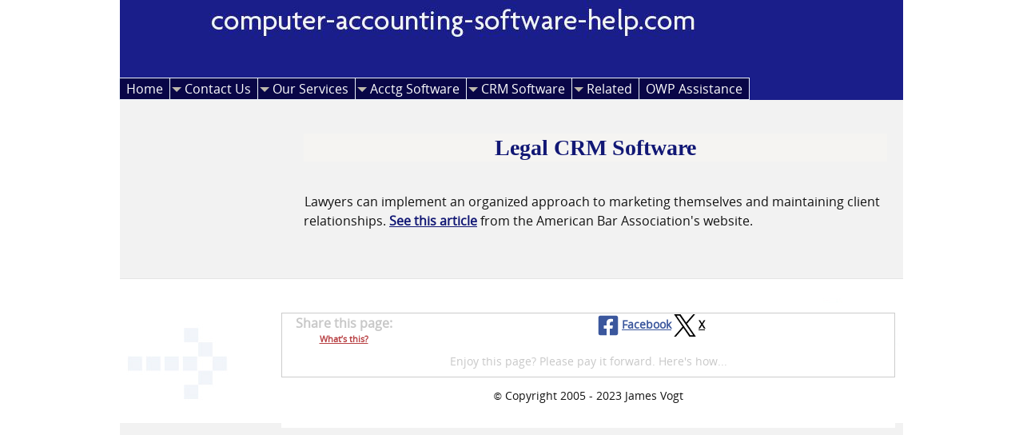

--- FILE ---
content_type: text/html; charset=UTF-8
request_url: http://www.computer-accounting-software-help.com/legal-crm-software.html
body_size: 4490
content:
<!DOCTYPE HTML>
<html>
<head><meta http-equiv="content-type" content="text/html; charset=UTF-8"><title>Legal CRM Software</title><meta name="description" content="Lawyers can implement an organized approach to marketing themselves and maintaining client relationships."><link href="/sd/support-files/A.style.css.pagespeed.cf.QF9SGITaSp.css" rel="stylesheet" type="text/css"><script src="/sd/support-files/mobile.js.pagespeed.jm.vS6sWDRUKo.js"></script>
<script>MOBILE.contentColumnWidth='730px';MOBILE.init();</script>
<!-- start: tool_blocks.sbi_html_head -->
<link rel="canonical" href="http://www.computer-accounting-software-help.com/legal-crm-software.html"/>
<link rel="alternate" type="application/rss+xml" title="RSS" href="http://www.computer-accounting-software-help.com/accounting-help.xml">
<meta property="og:title" content="Legal CRM Software"/>
<meta property="og:description" content="Lawyers can implement an organized approach to marketing themselves and maintaining client relationships."/>
<meta property="og:type" content="article"/>
<meta property="og:url" content="http://www.computer-accounting-software-help.com/legal-crm-software.html"/>
<!-- SD -->
<script>var https_page=0</script>
<!-- end: tool_blocks.sbi_html_head -->
<!-- start: shared_blocks.79753119#end-of-head -->
<!-- end: shared_blocks.79753119#end-of-head -->
<script src="/sd/support-files/fix.js.pagespeed.jm.78bRw_atFE.js"></script>
<script>MOBILE.doEndOfHead();FIX.doEndOfHead();</script>
</head>
<body>
<div id="PageWrapper">
<div id="Header">
<div class="Liner">
<!-- start: shared_blocks.79753115#top-of-header -->
<!-- end: shared_blocks.79753115#top-of-header -->
<!-- start: shared_blocks.79753084#bottom-of-header -->
<!-- start: tool_blocks.navbar.horizontal.left --><div class="HorizontalNavBarLeft HorizontalNavBar HorizontalNavBarCSS"><ul class="root"><li class="li1"><a href="/">Home</a></li><li class="li1 submenu"><span class="navheader">Contact Us</span><ul><li class="li2"><a href="/about-capital-data-accounting.html">About CDA</a></li><li class="li2"><a href="/contact-capital-data-accounting.html">Email Us</a></li><li class="li2"><a href="/schedule-phone-appointment.html">Phone Appt</a></li><li class="li2"><a href="/send-payment.html">Send Payment</a></li><li class="li2"><a href="/accounting-help-blog.html">CDA Blog</a></li></ul></li><li class="li1 submenu"><span class="navheader">Our Services</span><ul><li class="li2"><a href="/general-accounting.html">MonthEnd / YrEnd</a></li><li class="li2"><a href="/accounting-help.html">Acctg Help</a></li><li class="li2"><a href="/accounting-training.html">Acctg Training</a></li><li class="li2"><a href="/one-write-plus-data-conversion-service.html">OWP --> QuickBooks</a></li><li class="li2"><a href="/one-write-plus-out-of-balance-fix.html">OWP - Out of Balance Fix</a></li><li class="li2"><a href="/peachtree-tax-tables.html">$86 Peach PR Taxes</a></li></ul></li><li class="li1 submenu"><span class="navheader">Acctg Software</span><ul><li class="li2 submenu"><span class="navheader">Desktop Accounting</span><ul><li class="li3"><a href="/desktop-accounting.html">Overview</a></li><li class="li3"><a href="/one-write-plus.html">One-Write Plus</a></li><li class="li3"><a href="/peachtree-sage50-accounting.html">Peachtree / Sage50</a></li><li class="li3"><a href="/quickbooks-desktop-accounting.html">QuickBooks</a></li></ul></li><li class="li2 submenu"><span class="navheader">Online Accting</span><ul><li class="li3"><a href="/online-accounting-explained.html">Overview</a></li><li class="li3"><a href="/online-accounting-software-review.html">Reviews</a></li><li class="li3"><a href="/ERP.html">ERP</a></li><li class="li3"><a href="/quickbooks-online-accounting.html">QuickBooks</a></li><li class="li3"><a href="/our-favorite-online-accounting.html">Our Favorites</a></li></ul></li><li class="li2 submenu"><span class="navheader">Special Purpose</span><ul><li class="li3"><a href="/accounting-home-business.html">Home Business</a></li><li class="li3"><a href="/church-accounting-software.html">Church Accounting</a></li><li class="li3"><a href="/accounting-construction-software.html">Construction</a></li><li class="li3"><a href="/trust-accounting-software.html">Trust Acctg</a></li></ul></li><li class="li2 submenu"><span class="navheader">Free / Open Source</span><ul><li class="li3"><a href="/accounting-software-free.html">Free Acctg Pgms</a></li><li class="li3"><a href="/open-source-accounting-software.html">Open Source Acctg</a></li></ul></li></ul></li><li class="li1 submenu"><span class="navheader">CRM Software</span><ul><li class="li2"><a href="/online-crm-software.html">Online CRM</a></li><li class="li2"><a href="/top-crm-software.html">Top CRM Pgms</a></li><li class="li2 submenu"><span class="navheader">Special Purpose</span><ul><li class="li3"><a href="/automotive-crm-software.html">Automotive</a></li><li class="li3"><a href="/crm-call-center-software.html">Call Center</a></li><li class="li3"><a href="/help-desk-software.html">Help Desk</a></li><li class="li3"><a href="/insurance-crm-software.html">Insurance</a></li><li class="li3"><a href="/legal-crm-software.html">Legal</a></li><li class="li3"><a href="/crm-sales-software.html">Sales Organizations</a></li><li class="li3"><a href="/crm-service-software.html">Service</a></li><li class="li3"><a href="/crm-software-small-business.html">Small Business</a></li><li class="li3"><a href="/email-marketing-software.html">Email Marketing</a></li></ul></li><li class="li2 submenu"><span class="navheader">Compatibility</span><ul><li class="li3"><a href="/crm-software-outlook.html">CRM for Outlook</a></li><li class="li3"><a href="/linux-crm-software.html">CRM for Linux</a></li></ul></li><li class="li2"><a href="/custom-crm-software.html">Customizing CRM</a></li><li class="li2"><a href="/buy-crm-software.html">Buy CRM Software</a></li></ul></li><li class="li1 submenu"><span class="navheader">Related</span><ul><li class="li2"><a href="/accounting-concepts.html">Acctg Concepts</a></li><li class="li2"><a href="/order-business-checks-online.html">Checks</a></li><li class="li2"><a href="/income-tax-software.html">Tax Prep</a></li><li class="li2 submenu"><span class="navheader">Ergonomics</span><ul><li class="li3"><a href="/carpal-tunnel.html">Carpal Tunnel</a></li><li class="li3"><a href="/ergonomics.html">Furniture & Equip</a></li></ul></li><li class="li2"><a href="/fun-facts.html">Fun Facts</a></li></ul></li><li class="li1"><a href="/OWP-Help.html">OWP Assistance</a></li></ul></div>
<!-- end: tool_blocks.navbar.horizontal.left -->
<!-- end: shared_blocks.79753084#bottom-of-header -->
</div><!-- end Liner -->
</div><!-- end Header --><script>MOBILE.doAfterHeader();</script>
<div id="ContentWrapper">
<div id="ContentColumn">
<div class="Liner">
<!-- start: shared_blocks.79753081#above-h1 -->
<!-- end: shared_blocks.79753081#above-h1 -->
<h1>Legal CRM Software</h1>
<!-- start: shared_blocks.79753124#below-h1 -->
<!-- end: shared_blocks.79753124#below-h1 -->
<p>Lawyers can implement an organized approach to marketing themselves and maintaining client relationships. <a href="http://www.americanbar.org/publications/gp_solo/2011/june/client_relationshipmanagement.html" onclick="return FIX.track(this);">See this article</a> from the American Bar Association's website.</p>
<!-- start: shared_blocks.79753118#below-paragraph-1 -->
<!-- end: shared_blocks.79753118#below-paragraph-1 -->
<!-- start: shared_blocks.79753117#above-socialize-it -->
<!-- end: shared_blocks.79753117#above-socialize-it -->
<!-- start: shared_blocks.79753083#socialize-it -->
<!-- end: shared_blocks.79753083#socialize-it -->
<!-- start: shared_blocks.79753114#below-socialize-it -->
<!-- end: shared_blocks.79753114#below-socialize-it -->
</div><!-- end Liner -->
</div><!-- end ContentColumn -->
</div><!-- end ContentWrapper -->
<div id="NavColumn">
<div class="Liner">
<!-- start: shared_blocks.79753125#top-of-nav-column -->
<!-- end: shared_blocks.79753125#top-of-nav-column -->
<!-- start: shared_blocks.79753120#navigation -->
<!-- end: shared_blocks.79753120#navigation -->
<!-- start: shared_blocks.79753128#bottom-of-nav-column -->
<!-- end: shared_blocks.79753128#bottom-of-nav-column -->
</div><!-- end Liner -->
</div><!-- end NavColumn -->
<div id="Footer">
<div class="Liner">
<!-- start: shared_blocks.79753107#above-bottom-nav -->
<!-- end: shared_blocks.79753107#above-bottom-nav -->
<!-- start: shared_blocks.79753110#bottom-navigation -->
<!-- end: shared_blocks.79753110#bottom-navigation -->
<!-- start: shared_blocks.79753082#below-bottom-nav -->
<!-- end: shared_blocks.79753082#below-bottom-nav -->
<!-- start: shared_blocks.79753109#footer -->
<div class="" style="float: right; width: 80%; background-color: #ffffff; box-sizing: border-box">
<div class=" socializeIt socializeIt-responsive" style="border-color: #cccccc; border-width: 1px 1px 1px 1px; border-style: solid; box-sizing: border-box"><div style="overflow-x: auto;">
<table class="columns_block grid_block" border="0" style="width: 100%;"><tr><td class="column_0" style="width: 20%;vertical-align:top;">
<div class="shareHeader">
<strong class="ss-shareLabel" style="font-size: 16px;">Share this page:</strong>
<div id="whatsthis" style="font-size:11px;"><a href="#" onclick="open_whats_this(); return false;">What&rsquo;s this?</a></div>
</div>
</td><td class="column_1" style="width: 80%;vertical-align:top;">
<!-- start: tool_blocks.social_sharing -->
<div class="SocialShare SocialShareRegular"><a href="#" rel="noopener noreferrer" onclick="window.open('https://www.facebook.com/sharer.php?u='+ encodeURIComponent(document.location.href) +'&t=' + encodeURIComponent(document.title), 'sharer','toolbar=0,status=0,width=700,height=500,resizable=yes,scrollbars=yes');return false;" target="_blank" class="socialIcon facebook"><svg width="20" height="20" aria-hidden="true" focusable="false" data-prefix="fab" data-icon="facebook-square" role="img" xmlns="http://www.w3.org/2000/svg" viewBox="0 0 448 512"><path fill="currentColor" d="M400 32H48A48 48 0 0 0 0 80v352a48 48 0 0 0 48 48h137.25V327.69h-63V256h63v-54.64c0-62.15 37-96.48 93.67-96.48 27.14 0 55.52 4.84 55.52 4.84v61h-31.27c-30.81 0-40.42 19.12-40.42 38.73V256h68.78l-11 71.69h-57.78V480H400a48 48 0 0 0 48-48V80a48 48 0 0 0-48-48z" class=""></path></svg><span>Facebook</span></a><a href="#" rel="noopener noreferrer" onclick="window.open('https://twitter.com/intent/tweet?text=Reading%20about%20this:%20'+encodeURIComponent(document.title)+'%20-%20' + encodeURIComponent(document.location.href), 'sharer','toolbar=0,status=0,width=700,height=500,resizable=yes,scrollbars=yes');return false;" target="_blank" class="socialIcon twitter"><svg width="20" height="20" aria-hidden="true" focusable="false" data-prefix="fab" data-icon="twitter-square" role="img" viewBox="0 0 1200 1227" fill="none" xmlns="http://www.w3.org/2000/svg"><path d="M714.163 519.284L1160.89 0H1055.03L667.137 450.887L357.328 0H0L468.492 681.821L0 1226.37H105.866L515.491 750.218L842.672 1226.37H1200L714.137 519.284H714.163ZM569.165 687.828L521.697 619.934L144.011 79.6944H306.615L611.412 515.685L658.88 583.579L1055.08 1150.3H892.476L569.165 687.854V687.828Z" fill="currentColor"></path></svg><span>X</span></a></div>
<!-- end: tool_blocks.social_sharing -->
</td></tr></table>
</div>
<div class="socialize-pay-it-forward-wrapper" style="background:;">
<details class="socialize-pay-it-forward">
<summary>Enjoy this page? Please pay it forward. Here's how...</summary>
<p>Would you prefer to share this page with others by linking to it?</p>
<ol>
<li>Click on the HTML link code below.</li>
<li>Copy and paste it, adding a note of your own, into your blog, a Web page, forums, a blog comment,
your Facebook account, or anywhere that someone would find this page valuable.</li>
</ol>
<script>var l=window.location.href,d=document;document.write('<form action="#"><div style="text-align:center"><textarea cols="50" rows="2" onclick="this.select();">&lt;a href="'+l+'"&gt;'+d.title+'&lt;/a&gt;</textarea></div></form>');</script>
</details>
</div>
</div>
<p><span style="color: rgb(0, 0, 0);font-family: 'lucida grande', 'lucida sans unicode', arial, helvetica, sans-serif;font-size: 13px;text-align: left;">©&#xa0;</span><span style="background-color: transparent;color: rgb(18, 18, 18);">Copyright 2005 - 2023 James Vogt</span></p>
</div>
<!-- end: shared_blocks.79753109#footer -->
</div><!-- end Liner -->
</div><!-- end Footer -->
</div><!-- end PageWrapper -->
<script>FIX.doEndOfBody();MOBILE.doEndOfBody();</script>
<!-- start: tool_blocks.sbi_html_body_end -->
<script>var SS_PARAMS={pinterest_enabled:false,googleplus1_on_page:false,socializeit_onpage:false};</script><style>.g-recaptcha{display:inline-block}.recaptcha_wrapper{text-align:center}</style>
<script>if(typeof recaptcha_callbackings!=="undefined"){SS_PARAMS.recaptcha_callbackings=recaptcha_callbackings||[]};</script><script>(function(d,id){if(d.getElementById(id)){return;}var s=d.createElement('script');s.async=true;s.defer=true;s.src="/ssjs/ldr.js";s.id=id;d.getElementsByTagName('head')[0].appendChild(s);})(document,'_ss_ldr_script');</script><!-- end: tool_blocks.sbi_html_body_end -->
<!-- Generated at 03:47:00 25-Nov-2022 with arrows-2col v90 -->
</body>
</html>
